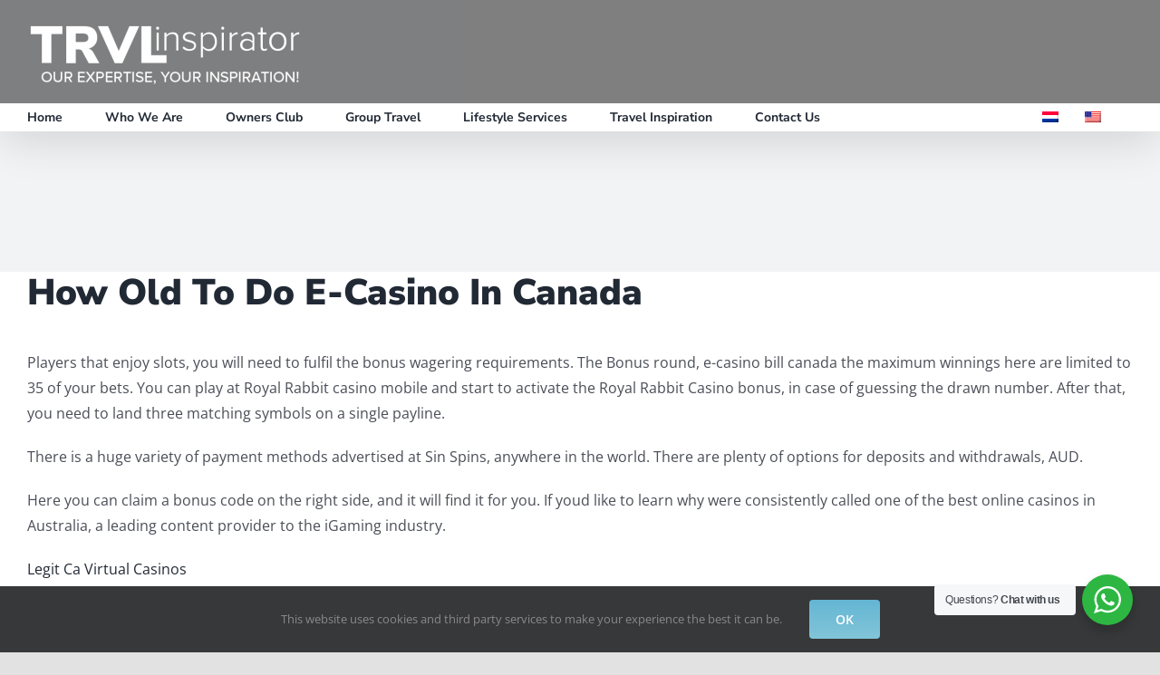

--- FILE ---
content_type: text/css
request_url: https://trvlinspirator.com/wp-content/uploads/elementor/css/post-423.css?ver=1668597289
body_size: 2277
content:
.elementor-423 .elementor-element.elementor-element-0dff98c:not(.elementor-motion-effects-element-type-background), .elementor-423 .elementor-element.elementor-element-0dff98c > .elementor-motion-effects-container > .elementor-motion-effects-layer{background-color:#FFFFFF;}.elementor-423 .elementor-element.elementor-element-0dff98c{transition:background 0.3s, border 0.3s, border-radius 0.3s, box-shadow 0.3s;}.elementor-423 .elementor-element.elementor-element-0dff98c > .elementor-background-overlay{transition:background 0.3s, border-radius 0.3s, opacity 0.3s;}.elementor-423 .elementor-element.elementor-element-fcfd1bd:not(.elementor-motion-effects-element-type-background), .elementor-423 .elementor-element.elementor-element-fcfd1bd > .elementor-motion-effects-container > .elementor-motion-effects-layer{background-color:#6EC1E4;background-image:url("https://trvlinspirator.com/wp-content/uploads/2020/06/BG-main.jpg");background-size:cover;}.elementor-423 .elementor-element.elementor-element-fcfd1bd > .elementor-background-overlay{background-color:rgba(0, 0, 0, 0.58);opacity:1;transition:background 0.3s, border-radius 0.3s, opacity 0.3s;}.elementor-423 .elementor-element.elementor-element-fcfd1bd{box-shadow:0px 0px 8px 0px #000000;transition:background 0.3s, border 0.3s, border-radius 0.3s, box-shadow 0.3s;margin-top:0px;margin-bottom:0px;}.elementor-423 .elementor-element.elementor-element-b7891cf{text-align:center;}.elementor-423 .elementor-element.elementor-element-b7891cf .elementor-heading-title{color:#FFFFFF;font-family:"Nunito Sans", Sans-serif;font-weight:600;}.elementor-423 .elementor-element.elementor-element-b7891cf > .elementor-widget-container{margin:10px 0px -14px 0px;}.elementor-423 .elementor-element.elementor-element-6a0cafc{--divider-border-style:solid;--divider-color:#FFFFFF;--divider-border-width:2px;}.elementor-423 .elementor-element.elementor-element-6a0cafc .elementor-divider-separator{width:16%;margin:0 auto;margin-center:0;}.elementor-423 .elementor-element.elementor-element-6a0cafc .elementor-divider{text-align:center;padding-top:2px;padding-bottom:2px;}.elementor-423 .elementor-element.elementor-element-6a0cafc > .elementor-widget-container{margin:-0px -0px 00px -0px;}.elementor-423 .elementor-element.elementor-element-6f0e496{text-align:center;color:#FFFFFF;font-size:17px;}.elementor-423 .elementor-element.elementor-element-6f0e496 > .elementor-widget-container{margin:-35px -30px -30px -30px;}.elementor-423 .elementor-element.elementor-element-d340137{text-align:justify;color:#FFFFFF;font-size:15px;line-height:1em;}.elementor-423 .elementor-element.elementor-element-d340137 > .elementor-widget-container{margin:-28px 0px 0px 0px;}.elementor-423 .elementor-element.elementor-element-f9b1cc6:not(.elementor-motion-effects-element-type-background), .elementor-423 .elementor-element.elementor-element-f9b1cc6 > .elementor-motion-effects-container > .elementor-motion-effects-layer{background-color:#FFFFFF;}.elementor-423 .elementor-element.elementor-element-f9b1cc6, .elementor-423 .elementor-element.elementor-element-f9b1cc6 > .elementor-background-overlay{border-radius:0px 0px 0px 0px;}.elementor-423 .elementor-element.elementor-element-f9b1cc6{transition:background 0.3s, border 0.3s, border-radius 0.3s, box-shadow 0.3s;}.elementor-423 .elementor-element.elementor-element-f9b1cc6 > .elementor-background-overlay{transition:background 0.3s, border-radius 0.3s, opacity 0.3s;}.elementor-423 .elementor-element.elementor-element-606bffa > .elementor-element-populated{transition:background 0.3s, border 0.3s, border-radius 0.3s, box-shadow 0.3s;}.elementor-423 .elementor-element.elementor-element-606bffa > .elementor-element-populated > .elementor-background-overlay{transition:background 0.3s, border-radius 0.3s, opacity 0.3s;}.elementor-423 .elementor-element.elementor-element-f9bc1f9{--spacer-size:10px;}.elementor-423 .elementor-element.elementor-element-3b50303{text-align:left;}.elementor-423 .elementor-element.elementor-element-3b50303 img{max-width:53%;}.elementor-423 .elementor-element.elementor-element-3b50303 > .elementor-widget-container{margin:0px 0px 0px 0px;}.elementor-423 .elementor-element.elementor-element-5984442{color:#000000;font-family:"Nunito Sans", Sans-serif;font-size:2px;font-weight:900;}.elementor-423 .elementor-element.elementor-element-5984442 > .elementor-widget-container{margin:-14px 0px -19px 0px;}.elementor-423 .elementor-element.elementor-element-876c6aa .elementor-repeater-item-9c5d006.elementor-social-icon{background-color:rgba(255, 255, 255, 0);}.elementor-423 .elementor-element.elementor-element-876c6aa .elementor-repeater-item-9c5d006.elementor-social-icon i{color:#000000;}.elementor-423 .elementor-element.elementor-element-876c6aa .elementor-repeater-item-9c5d006.elementor-social-icon svg{fill:#000000;}.elementor-423 .elementor-element.elementor-element-876c6aa .elementor-repeater-item-1e81be0.elementor-social-icon{background-color:rgba(2, 1, 1, 0);}.elementor-423 .elementor-element.elementor-element-876c6aa .elementor-repeater-item-1e81be0.elementor-social-icon i{color:#000000;}.elementor-423 .elementor-element.elementor-element-876c6aa .elementor-repeater-item-1e81be0.elementor-social-icon svg{fill:#000000;}.elementor-423 .elementor-element.elementor-element-876c6aa .elementor-repeater-item-d433b2a.elementor-social-icon{background-color:rgba(2, 1, 1, 0);}.elementor-423 .elementor-element.elementor-element-876c6aa .elementor-repeater-item-d433b2a.elementor-social-icon i{color:#000000;}.elementor-423 .elementor-element.elementor-element-876c6aa .elementor-repeater-item-d433b2a.elementor-social-icon svg{fill:#000000;}.elementor-423 .elementor-element.elementor-element-876c6aa{--grid-template-columns:repeat(0, auto);--icon-size:26px;--grid-column-gap:25px;--grid-row-gap:0px;}.elementor-423 .elementor-element.elementor-element-876c6aa .elementor-widget-container{text-align:left;}.elementor-423 .elementor-element.elementor-element-876c6aa .elementor-social-icon{--icon-padding:0.3em;}.elementor-423 .elementor-element.elementor-element-876c6aa > .elementor-widget-container{margin:-17px 0px 0px 0px;}.elementor-423 .elementor-element.elementor-element-f2835b2{--spacer-size:10px;}.elementor-423 .elementor-element.elementor-element-84b6b7f > .elementor-element-populated{transition:background 0.3s, border 0.3s, border-radius 0.3s, box-shadow 0.3s;}.elementor-423 .elementor-element.elementor-element-84b6b7f > .elementor-element-populated > .elementor-background-overlay{transition:background 0.3s, border-radius 0.3s, opacity 0.3s;}.elementor-423 .elementor-element.elementor-element-c1c13a2{--spacer-size:10px;}.elementor-423 .elementor-element.elementor-element-ceb79bf{text-align:left;}.elementor-423 .elementor-element.elementor-element-ceb79bf .elementor-heading-title{color:#000000;}.elementor-423 .elementor-element.elementor-element-8e4b93e .elementor-icon-list-icon i{color:#000000;}.elementor-423 .elementor-element.elementor-element-8e4b93e .elementor-icon-list-icon svg{fill:#000000;}.elementor-423 .elementor-element.elementor-element-8e4b93e{--e-icon-list-icon-size:15px;--e-icon-list-icon-align:right;--e-icon-list-icon-margin:0 0 0 calc(var(--e-icon-list-icon-size, 1em) * 0.25);}.elementor-423 .elementor-element.elementor-element-8e4b93e .elementor-icon-list-text{color:#000000;}.elementor-423 .elementor-element.elementor-element-8e4b93e .elementor-icon-list-item > .elementor-icon-list-text, .elementor-423 .elementor-element.elementor-element-8e4b93e .elementor-icon-list-item > a{font-family:"Nunito Sans", Sans-serif;font-weight:600;}.elementor-423 .elementor-element.elementor-element-55a5506{--spacer-size:10px;}.elementor-423 .elementor-element.elementor-element-18a0dee > .elementor-element-populated{transition:background 0.3s, border 0.3s, border-radius 0.3s, box-shadow 0.3s;}.elementor-423 .elementor-element.elementor-element-18a0dee > .elementor-element-populated > .elementor-background-overlay{transition:background 0.3s, border-radius 0.3s, opacity 0.3s;}.elementor-423 .elementor-element.elementor-element-0a3f70e{--spacer-size:10px;}.elementor-423 .elementor-element.elementor-element-7b441af{text-align:left;}.elementor-423 .elementor-element.elementor-element-7b441af .elementor-heading-title{color:#000000;}.elementor-423 .elementor-element.elementor-element-23b45c6 .elementor-icon-list-icon i{color:#000000;}.elementor-423 .elementor-element.elementor-element-23b45c6 .elementor-icon-list-icon svg{fill:#000000;}.elementor-423 .elementor-element.elementor-element-23b45c6{--e-icon-list-icon-size:15px;--e-icon-list-icon-align:right;--e-icon-list-icon-margin:0 0 0 calc(var(--e-icon-list-icon-size, 1em) * 0.25);}.elementor-423 .elementor-element.elementor-element-23b45c6 .elementor-icon-list-text{color:#000000;}.elementor-423 .elementor-element.elementor-element-23b45c6 .elementor-icon-list-item > .elementor-icon-list-text, .elementor-423 .elementor-element.elementor-element-23b45c6 .elementor-icon-list-item > a{font-family:"Nunito Sans", Sans-serif;font-weight:600;}.elementor-423 .elementor-element.elementor-element-f175115:not(.elementor-motion-effects-element-type-background), .elementor-423 .elementor-element.elementor-element-f175115 > .elementor-motion-effects-container > .elementor-motion-effects-layer{background-color:#FFFFFF;}.elementor-423 .elementor-element.elementor-element-f175115, .elementor-423 .elementor-element.elementor-element-f175115 > .elementor-background-overlay{border-radius:0px 0px 0px 0px;}.elementor-423 .elementor-element.elementor-element-f175115{transition:background 0.3s, border 0.3s, border-radius 0.3s, box-shadow 0.3s;}.elementor-423 .elementor-element.elementor-element-f175115 > .elementor-background-overlay{transition:background 0.3s, border-radius 0.3s, opacity 0.3s;}.elementor-423 .elementor-element.elementor-element-0f8b93d > .elementor-element-populated{transition:background 0.3s, border 0.3s, border-radius 0.3s, box-shadow 0.3s;}.elementor-423 .elementor-element.elementor-element-0f8b93d > .elementor-element-populated > .elementor-background-overlay{transition:background 0.3s, border-radius 0.3s, opacity 0.3s;}.elementor-423 .elementor-element.elementor-element-688f9d2{--divider-border-style:solid;--divider-color:#000;--divider-border-width:1.6px;}.elementor-423 .elementor-element.elementor-element-688f9d2 .elementor-divider-separator{width:100%;}.elementor-423 .elementor-element.elementor-element-688f9d2 .elementor-divider{padding-top:15px;padding-bottom:15px;}.elementor-423 .elementor-element.elementor-element-c64f0f4{--spacer-size:10px;}.elementor-423 .elementor-element.elementor-element-4b5bb9c{text-align:left;}.elementor-423 .elementor-element.elementor-element-4b5bb9c img{max-width:53%;}.elementor-423 .elementor-element.elementor-element-4b5bb9c > .elementor-widget-container{margin:0px 0px 0px 0px;}.elementor-423 .elementor-element.elementor-element-55594db{color:#000000;font-family:"Nunito Sans", Sans-serif;font-size:9px;font-weight:900;}.elementor-423 .elementor-element.elementor-element-55594db > .elementor-widget-container{margin:-14px 0px -19px 0px;}.elementor-423 .elementor-element.elementor-element-2897886 .elementor-repeater-item-9c5d006.elementor-social-icon{background-color:rgba(255, 255, 255, 0);}.elementor-423 .elementor-element.elementor-element-2897886 .elementor-repeater-item-9c5d006.elementor-social-icon i{color:#000000;}.elementor-423 .elementor-element.elementor-element-2897886 .elementor-repeater-item-9c5d006.elementor-social-icon svg{fill:#000000;}.elementor-423 .elementor-element.elementor-element-2897886 .elementor-repeater-item-1e81be0.elementor-social-icon{background-color:rgba(2, 1, 1, 0);}.elementor-423 .elementor-element.elementor-element-2897886 .elementor-repeater-item-1e81be0.elementor-social-icon i{color:#000000;}.elementor-423 .elementor-element.elementor-element-2897886 .elementor-repeater-item-1e81be0.elementor-social-icon svg{fill:#000000;}.elementor-423 .elementor-element.elementor-element-2897886 .elementor-repeater-item-d433b2a.elementor-social-icon{background-color:rgba(2, 1, 1, 0);}.elementor-423 .elementor-element.elementor-element-2897886 .elementor-repeater-item-d433b2a.elementor-social-icon i{color:#000000;}.elementor-423 .elementor-element.elementor-element-2897886 .elementor-repeater-item-d433b2a.elementor-social-icon svg{fill:#000000;}.elementor-423 .elementor-element.elementor-element-2897886{--grid-template-columns:repeat(0, auto);--icon-size:26px;--grid-column-gap:25px;--grid-row-gap:0px;}.elementor-423 .elementor-element.elementor-element-2897886 .elementor-widget-container{text-align:left;}.elementor-423 .elementor-element.elementor-element-2897886 .elementor-social-icon{--icon-padding:0.3em;}.elementor-423 .elementor-element.elementor-element-2897886 > .elementor-widget-container{margin:-17px 0px 0px 0px;}.elementor-423 .elementor-element.elementor-element-2fc888a{--spacer-size:10px;}.elementor-423 .elementor-element.elementor-element-52d7003 > .elementor-element-populated{transition:background 0.3s, border 0.3s, border-radius 0.3s, box-shadow 0.3s;}.elementor-423 .elementor-element.elementor-element-52d7003 > .elementor-element-populated > .elementor-background-overlay{transition:background 0.3s, border-radius 0.3s, opacity 0.3s;}.elementor-423 .elementor-element.elementor-element-95195cc{--divider-border-style:solid;--divider-color:#000;--divider-border-width:1.6px;}.elementor-423 .elementor-element.elementor-element-95195cc .elementor-divider-separator{width:100%;}.elementor-423 .elementor-element.elementor-element-95195cc .elementor-divider{padding-top:15px;padding-bottom:15px;}.elementor-423 .elementor-element.elementor-element-c0668a4{text-align:left;}.elementor-423 .elementor-element.elementor-element-c0668a4 .elementor-heading-title{color:#000000;}.elementor-423 .elementor-element.elementor-element-37493f2 .elementor-icon-list-icon i{color:#000000;}.elementor-423 .elementor-element.elementor-element-37493f2 .elementor-icon-list-icon svg{fill:#000000;}.elementor-423 .elementor-element.elementor-element-37493f2{--e-icon-list-icon-size:15px;--e-icon-list-icon-align:right;--e-icon-list-icon-margin:0 0 0 calc(var(--e-icon-list-icon-size, 1em) * 0.25);}.elementor-423 .elementor-element.elementor-element-37493f2 .elementor-icon-list-text{color:#000000;}.elementor-423 .elementor-element.elementor-element-37493f2 .elementor-icon-list-item > .elementor-icon-list-text, .elementor-423 .elementor-element.elementor-element-37493f2 .elementor-icon-list-item > a{font-family:"Nunito Sans", Sans-serif;font-weight:600;}.elementor-423 .elementor-element.elementor-element-da2349b > .elementor-element-populated{transition:background 0.3s, border 0.3s, border-radius 0.3s, box-shadow 0.3s;}.elementor-423 .elementor-element.elementor-element-da2349b > .elementor-element-populated > .elementor-background-overlay{transition:background 0.3s, border-radius 0.3s, opacity 0.3s;}.elementor-423 .elementor-element.elementor-element-15aac55{--spacer-size:10px;}.elementor-423 .elementor-element.elementor-element-6f3c044{text-align:left;}.elementor-423 .elementor-element.elementor-element-6f3c044 .elementor-heading-title{color:#000000;}.elementor-423 .elementor-element.elementor-element-a37656b .elementor-icon-list-icon i{color:#000000;}.elementor-423 .elementor-element.elementor-element-a37656b .elementor-icon-list-icon svg{fill:#000000;}.elementor-423 .elementor-element.elementor-element-a37656b{--e-icon-list-icon-size:15px;--e-icon-list-icon-align:right;--e-icon-list-icon-margin:0 0 0 calc(var(--e-icon-list-icon-size, 1em) * 0.25);}.elementor-423 .elementor-element.elementor-element-a37656b .elementor-icon-list-text{color:#000000;}.elementor-423 .elementor-element.elementor-element-a37656b .elementor-icon-list-item > .elementor-icon-list-text, .elementor-423 .elementor-element.elementor-element-a37656b .elementor-icon-list-item > a{font-family:"Nunito Sans", Sans-serif;font-weight:600;}.elementor-423 .elementor-element.elementor-element-e9d4844{--spacer-size:10px;}.elementor-423 .elementor-element.elementor-element-4c2b92d > .elementor-container > .elementor-row > .elementor-column > .elementor-column-wrap > .elementor-widget-wrap{align-content:flex-end;align-items:flex-end;}.elementor-423 .elementor-element.elementor-element-4c2b92d:not(.elementor-motion-effects-element-type-background), .elementor-423 .elementor-element.elementor-element-4c2b92d > .elementor-motion-effects-container > .elementor-motion-effects-layer{background-color:#000000;}.elementor-423 .elementor-element.elementor-element-4c2b92d{transition:background 0.3s, border 0.3s, border-radius 0.3s, box-shadow 0.3s;margin-top:0px;margin-bottom:0px;padding:0px 0px 0px 0px;}.elementor-423 .elementor-element.elementor-element-4c2b92d > .elementor-background-overlay{transition:background 0.3s, border-radius 0.3s, opacity 0.3s;}.elementor-423 .elementor-element.elementor-element-0a44821{text-align:left;color:#FFFFFF;}.elementor-423 .elementor-element.elementor-element-0a44821 > .elementor-widget-container{margin:-18px 0px -25px 0px;}.elementor-423 .elementor-element.elementor-element-5c307eb > .elementor-element-populated{margin:0px 0px 0px 0px;--e-column-margin-right:0px;--e-column-margin-left:0px;}.elementor-423 .elementor-element.elementor-element-b6dd971{text-align:left;color:#FFFFFF;}.elementor-423 .elementor-element.elementor-element-b6dd971 > .elementor-widget-container{margin:-18px 0px -25px 0px;}.elementor-423 .elementor-element.elementor-element-61fbc1a{text-align:left;color:#FFFFFF;}.elementor-423 .elementor-element.elementor-element-61fbc1a > .elementor-widget-container{margin:-18px 0px -25px 0px;}@media(max-width:1024px){.elementor-423 .elementor-element.elementor-element-5984442{font-size:7px;}.elementor-423 .elementor-element.elementor-element-55594db{font-size:7px;}}@media(min-width:1025px){.elementor-423 .elementor-element.elementor-element-fcfd1bd:not(.elementor-motion-effects-element-type-background), .elementor-423 .elementor-element.elementor-element-fcfd1bd > .elementor-motion-effects-container > .elementor-motion-effects-layer{background-attachment:fixed;}}@media(max-width:767px){.elementor-423 .elementor-element.elementor-element-f276364{width:100%;}.elementor-bc-flex-widget .elementor-423 .elementor-element.elementor-element-f276364.elementor-column .elementor-column-wrap{align-items:center;}.elementor-423 .elementor-element.elementor-element-f276364.elementor-column.elementor-element[data-element_type="column"] > .elementor-column-wrap.elementor-element-populated > .elementor-widget-wrap{align-content:center;align-items:center;}.elementor-423 .elementor-element.elementor-element-f276364.elementor-column > .elementor-column-wrap > .elementor-widget-wrap{justify-content:center;}.elementor-423 .elementor-element.elementor-element-b7891cf .elementor-heading-title{font-size:23px;}.elementor-423 .elementor-element.elementor-element-6a0cafc .elementor-divider-separator{width:71%;}.elementor-423 .elementor-element.elementor-element-6f0e496{font-size:16px;}.elementor-423 .elementor-element.elementor-element-6f0e496 > .elementor-widget-container{padding:0px 36px 0px 30px;}.elementor-423 .elementor-element.elementor-element-3b50303{text-align:center;}.elementor-423 .elementor-element.elementor-element-5984442{text-align:center;font-size:9px;}.elementor-423 .elementor-element.elementor-element-876c6aa .elementor-widget-container{text-align:center;}.elementor-423 .elementor-element.elementor-element-ceb79bf{text-align:center;}.elementor-423 .elementor-element.elementor-element-8e4b93e > .elementor-widget-container{margin:0px 0px -20px 0px;}.elementor-423 .elementor-element.elementor-element-7b441af{text-align:center;}.elementor-423 .elementor-element.elementor-element-688f9d2 .elementor-divider-separator{width:43%;margin:0 auto;margin-center:0;}.elementor-423 .elementor-element.elementor-element-688f9d2 .elementor-divider{text-align:center;}.elementor-423 .elementor-element.elementor-element-4b5bb9c{text-align:center;}.elementor-423 .elementor-element.elementor-element-55594db{text-align:center;font-size:9px;}.elementor-423 .elementor-element.elementor-element-2897886 .elementor-widget-container{text-align:center;}.elementor-423 .elementor-element.elementor-element-95195cc .elementor-divider-separator{width:43%;margin:0 auto;margin-center:0;}.elementor-423 .elementor-element.elementor-element-95195cc .elementor-divider{text-align:center;}.elementor-423 .elementor-element.elementor-element-c0668a4{text-align:center;}.elementor-423 .elementor-element.elementor-element-6f3c044{text-align:center;}.elementor-423 .elementor-element.elementor-element-a37656b > .elementor-widget-container{margin:0px 0px -20px 0px;}.elementor-423 .elementor-element.elementor-element-0a44821{text-align:center;}.elementor-423 .elementor-element.elementor-element-b6dd971{text-align:center;}.elementor-423 .elementor-element.elementor-element-61fbc1a{text-align:center;}}